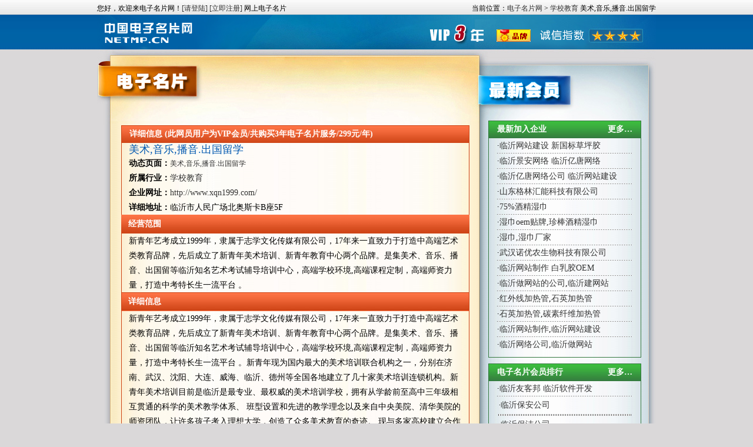

--- FILE ---
content_type: text/html
request_url: http://www.netmp.cn/html/5622.html
body_size: 3427
content:
<!DOCTYPE html PUBLIC "-//W3C//DTD XHTML 1.0 Transitional//EN" "http://www.w3.org/TR/xhtml1/DTD/xhtml1-transitional.dtd">
<html xmlns="http://www.w3.org/1999/xhtml">
<head>
<LINK href="../css/css.css" type=text/css rel=stylesheet>
<meta http-equiv="Content-Type" content="text/html; charset=gb2312">
<title>美术,音乐,播音.出国留学 - 电子名片网</title>
<meta name="Keywords" content="美术,音乐,播音.出国留学,1/" />
<meta name="Description" content="新青年艺考成立1999年，隶属于志学文化传媒有限公司，17年来一直致力于打造中高端艺术类教育品牌，先后成立了新青年美术培训、新青年教育中心两个品牌。是集美术、音乐、播音、出国留等临沂知名艺术考试辅导培训中心，高端学校环境,高端课程定制，高端师资力量，打造中考特长生一流平台
。" />
</head>
<body>
<table width="100%" border="0" align="center" cellpadding="0" cellspacing="0">
  <tr>
    <td height="25" background="../css/head.png"><table width="950" border="0" align="center" cellpadding="0" cellspacing="0">
      <tr>
        <td width="396" height="23" valign="bottom">您好，欢迎来电子名片网！<a href="../login.asp" target="_blank">[请登陆]</a> <a href="../user_add.asp?sq=1" target="_blank">[立即注册]</a> 网上电子名片</td>
        <td width="554" valign="bottom"><div align="right">当前位置：<a href="http://www.netmp.cn/">电子名片网</a> > <a href="../list-all.asp?hytype=学校教育">学校教育</a> 美术,音乐,播音.出国留学</div></td>
      </tr>
    </table></td>
  </tr>
</table>
<table width="100%" border="0" align="center" cellpadding="0" cellspacing="0">
  <tr>
    <td height="59" background="../css/head1.png"><table width="980" border="0" align="center" cellpadding="0" cellspacing="0">
      <tr>
        <td><div align="center"><img src="../css/logo.png" width="950" height="59" /></div></td>
      </tr>
    </table></td>
  </tr>
</table>
<table width="950" border="0" align="center" cellpadding="0" cellspacing="0">
  <tr>
    <td width="650" valign="top"><table width="650" border="0" align="center" cellpadding="0" cellspacing="0">
      <tr>
        <td><img src="../css/list.jpg" width="650" height="129" /></td>
      </tr>
      <tr>
        <td background="../css/list1.jpg"><table width="627" border="0" align="right" cellpadding="0" cellspacing="0">
          <tr>
            <td><table width="592" border="0" align="center" cellpadding="0" cellspacing="0">
              <tr>
                <td height="30" background="../css/c1.jpg"><span class="cfont">　详细信息 (此网员用户为VIP会员/共购买3年电子名片服务/299元/年)</span></td>
              </tr>
			  <tr>
			    <td background="../css/c2.png"><table width="565" border="0" align="center" cellpadding="0" cellspacing="0">
                  <tr>
                    <td> </td>
                  </tr>
                  <tr>
                    <td><span class="biaoti"><a href="http://www.xqn1999.com/" title="美术,音乐,播音.出国留学" alt="美术,音乐,播音.出国留学" target="_blank">美术,音乐,播音.出国留学</a></span></td>
                  </tr>
		<tr>
                    <td><span class="cfonttow"><b>动态页面：</b></span><a href="../list.asp?id=5622" title="美术,音乐,播音.出国留学" alt="美术,音乐,播音.出国留学" target="_blank">美术,音乐,播音.出国留学</a></td>
                  </tr>
                  <!--
				  <tr>
                    <td><span class="cfonttow"><b>联系电话：</b><strong><font color="red">1</font></strong></span></td>
                  </tr>
				  -->
                  <tr>
                    <td><span class="cfonttow"><b>所属行业：</b><a href="../list-all.asp?hytype=学校教育">学校教育</a></span></td>
                  </tr>
                                    <tr>
                    <td><span class="cfonttow"><b>企业网址：</b><a href="http://www.xqn1999.com/" title="美术,音乐,播音.出国留学" alt="美术,音乐,播音.出国留学" target="_blank">http://www.xqn1999.com/</a></span></td>
                  </tr>
                  <tr>
                    <td><span class="cfonttow"><b>详细地址：</b>临沂市人民广场北奥斯卡B座5F</span></td>
                  </tr>
				   <tr>
                    <td> </td>
                  </tr>
                </table></td>
			  </tr>
			  <tr>
			    <td height="32" background="../css/bg.jpg">　<span class="cfont">经营范围</span></td>
			    </tr>
			  <tr>
			    <td background="../css/c2.png"><table width="565" border="0" align="center" cellpadding="0" cellspacing="0">
                  <tr>
                    <td> </td>
                  </tr>
                  <tr>
                    <td><span class="cfonttow">新青年艺考成立1999年，隶属于志学文化传媒有限公司，17年来一直致力于打造中高端艺术类教育品牌，先后成立了新青年美术培训、新青年教育中心两个品牌。是集美术、音乐、播音、出国留等临沂知名艺术考试辅导培训中心，高端学校环境,高端课程定制，高端师资力量，打造中考特长生一流平台
。</span></td>
                  </tr>
                  <tr>
                    <td> </td>
                  </tr>
                </table></td>
			    </tr>
			  <tr>
			    <td height="32" background="../css/c1.jpg">　<span class="cfont">详细信息</span></td>
			    </tr>
			  <tr>
			    <td background="../css/c2.png"><table width="565" border="0" align="center" cellpadding="0" cellspacing="0">
                  <tr>
                    <td> </td>
                  </tr>
                  <tr>
                    <td><span class="cfonttow">    新青年艺考成立1999年，隶属于志学文化传媒有限公司，17年来一直致力于打造中高端艺术类教育品牌，先后成立了新青年美术培训、新青年教育中心两个品牌。是集美术、音乐、播音、出国留等临沂知名艺术考试辅导培训中心，高端学校环境,高端课程定制，高端师资力量，打造中考特长生一流平台
。新青年现为国内最大的美术培训联合机构之一，分别在济南、武汉、沈阳、大连、威海、临沂、德州等全国各地建立了几十家美术培训连锁机构。新青年美术培训目前是临沂是最专业、最权威的美术培训学校，拥有从学龄前至高中三年级相互贯通的科学的美术教学体系、 班型设置和先进的教学理念以及来自中央美院、清华美院的师资团队，让许多孩子考入理想大学，创造了众多美术教育的奇迹。 现与多家高校建立合作关系：鲁迅美院，北京师范大学生源基地，山东艺术学院生源基地。</span></td>
                  </tr>
                  <tr>
                    <td> </td>
                  </tr>
                </table></td>
			    </tr>
			  <tr>
			    <td height="32" background="../css/bg.jpg">　<span class="cfont">联系信息</span></td>
			    </tr>
			  <tr>
			    <td background="../css/c2.png"><table width="565" border="0" align="center" cellpadding="0" cellspacing="0">
                  <tr>
                    <td> </td>
                  </tr>
                  <tr>
                    <td><span class="cfonttow"><b>企业名称：</b><a href="http://www.xqn1999.com/" target="_blank"><span class="red"><strong>美术,音乐,播音.出国留学</strong></span></a></span></td>
                  </tr>
			<tr>
                    <td><span class="cfonttow"><b>动态页面：</b></span><a href="../list.asp?id=5622" title="美术,音乐,播音.出国留学" alt="美术,音乐,播音.出国留学" target="_blank">美术,音乐,播音.出国留学</a></td>
                  </tr>			   <tr>
                    <td><span class="cfonttow"><b>联系电话：</b>打开网址查看<a href="http://www.xqn1999.com/" target="_blank">http://www.xqn1999.com/</a></span></td>
                  </tr>
				   <tr>
                    <td><span class="cfonttow"><b>企业地址：</b>临沂市人民广场北奥斯卡B座5F</span></td>
                  </tr>
				   <tr>
                    <td><span class="cfonttow"><b>企业网站：</b><a href="http://www.xqn1999.com/" target="_blank">http://www.xqn1999.com/</a>  此网站由[<a href="http://www.mxqt.com/" title="临沂做网站" target="_blank">临沂做网站</a>]提供设计制作</span></td>
                  </tr>
				  				   
                  
                </table></td>
			    </tr>
			  <tr>
			    <td><img src="../css/cw.png" width="592" height="13" /></td>
			    </tr>
            </table></td>
          </tr>
        </table></td>
      </tr>
      <tr>
        <td><img src="../css/list2.jpg" width="650" height="60" /></td>
      </tr>
    </table></td>
    <td width="300" valign="top"><table width="300" border="0" align="center" cellpadding="0" cellspacing="0">
      <tr>
        <td><img src="../css/right1.jpg" width="300" height="121" /></td>
      </tr>
      <tr>
        <td background="../css/right2.jpg"><table width="290" border="0" align="left" cellpadding="0" cellspacing="0">
          <tr>
            <td><table width="260" border="0" align="center" cellpadding="0" cellspacing="0">
              <tr>
                <td height="30" background="../css/y1.jpg"><table width="230" border="0" align="center" cellpadding="0" cellspacing="0">
                  <tr>
                    <td><span class="cfont">最新加入企业</span></td>
                    <td><div align="right"><a href="../list-all.asp"><span class="cfont">更多…</span></a></div></td>
                  </tr>
                </table></td>
              </tr>
              <tr>
                <td background="../css/y2.png"><table width="230" border="0" align="center" cellpadding="0" cellspacing="0">
                  <tr>
                    <td> </td>
                  </tr>
                 
				    <tr>
                    <td><span class="cfonttow">·<a href="http://www.11267.com/" title="临沂网站建设" target=_blank>临沂网站建设</a> <a href="http://www.chnjyw.com/" title="新国标草坪胶" target=_blank>新国标草坪胶</a></span></td>
                  </tr>
				  <tr>
                    <td height="1" background="../images/tablebj.gif"></td>
                  </tr>
				    <tr>
                    <td><span class="cfonttow">·<a href="http://www.jlems.com/" title="临沂景安网络" target=_blank>临沂景安网络</a> <a href="http://www.bgstyn.com/" title="临沂亿唐网络" target=_blank>临沂亿唐网络</a></span></td>
                  </tr>
				  <tr>
                    <td height="1" background="../images/tablebj.gif"></td>
                  </tr>
				    <tr>
                    <td><span class="cfonttow">·<a href="http://www.lbzcw.com/" title="临沂亿唐网络公司" target=_blank>临沂亿唐网络公司</a> <a href="http://www.netwh.com/" title="临沂网站建设" target=_blank>临沂网站建设</a></span></td>
                  </tr>
				  <tr>
                    <td height="1" background="../images/tablebj.gif"></td>
                  </tr>
				 
				  <tr><td><span class='cfonttow'>·<a href='7600.html' title='山东格林汇能科技有限公司' target=_blank>山东格林汇能科技有限公司</a></span></td></tr><tr><td height='1' background='../images/tablebj.gif'></td></tr><tr><td><span class='cfonttow'>·<a href='7599.html' title='75%酒精湿巾' target=_blank>75%酒精湿巾</a></span></td></tr><tr><td height='1' background='../images/tablebj.gif'></td></tr><tr><td><span class='cfonttow'>·<a href='7598.html' title='湿巾oem贴牌,珍棒酒精湿巾' target=_blank>湿巾oem贴牌,珍棒酒精湿巾</a></span></td></tr><tr><td height='1' background='../images/tablebj.gif'></td></tr><tr><td><span class='cfonttow'>·<a href='7597.html' title='湿巾,湿巾厂家' target=_blank>湿巾,湿巾厂家</a></span></td></tr><tr><td height='1' background='../images/tablebj.gif'></td></tr><tr><td><span class='cfonttow'>·<a href='7596.html' title='武汉诺优农生物科技有限公司' target=_blank>武汉诺优农生物科技有限公司</a></span></td></tr><tr><td height='1' background='../images/tablebj.gif'></td></tr>
				 				 
<tr>
                    <td><span class="cfonttow">·<a href="http://www.tocnc.com/" title="临沂网站制作" alt="临沂网站制作" target=_blank>临沂网站制作</a> <a href="http://www.brjoem.com/" title="白乳胶OEM" target=_blank>白乳胶OEM</a></span></td>
                  </tr>
				  <tr>
                    <td height="1" background="../images/tablebj.gif"></td>
                  </tr><tr>
                    <td><span class="cfonttow">·<a href="http://www.ftphn.com/" title="临沂做网站的公司" target=_blank>临沂做网站的公司</a>,<a href="http://www.ftpsd.com/" title="临沂建网站" target=_blank>临沂建网站</a></span></td>
                  </tr>
				  <tr>
                    <td height="1" background="../images/tablebj.gif"></td>
                  </tr>
<tr>
                    <td><span class="cfonttow">·<a href="http://www.138512.com/" title="红外线加热管" target=_blank>红外线加热管</a>,<a href="http://www.chinaywg.com/" title="石英加热管" target=_blank>石英加热管</a></span></td>
                  </tr>
				  <tr>
                    <td height="1" background="../images/tablebj.gif"></td>
                  </tr>
<tr>
                    <td><span class="cfonttow">·<a href="http://www.jiaredengguan.com/" title="石英加热管" target=_blank>石英加热管</a>,<a href="http://www.tynpf.cn/" title="碳素纤维加热管" target=_blank>碳素纤维加热管</a></span></td>
                  </tr>
				  <tr>
                    <td height="1" background="../images/tablebj.gif"></td>
                  </tr>
<tr>
                    <td><span class="cfonttow">·<a href="http://linyi.372101.com/" title="临沂网站制作" target=_blank>临沂网站制作</a>,<a href="http://www.0539539.com" title="临沂网站建设" target=_blank>临沂网站建设</a></span></td>
                  </tr>
				  <tr>
                    <td height="1" background="../images/tablebj.gif"></td>
                  </tr>
				  <tr>
                    <td><span class="cfonttow">·<a href="http://www.sxmac.com/" title="临沂网络公司" target=_blank>临沂网络公司</a>,<a href="http://www.linyizuowangzhan.com/" title="临沂做网站" target=_blank>临沂做网站</a></span></td>
                  </tr>
                  <tr>
                    <td> </td>
                  </tr>
                </table></td>
              </tr>
              <tr>
                <td><img src="../css/y3.png" width="260" height="10" /></td>
              </tr>
              <tr>
                <td height="10"></td>
              </tr>
             <tr>
                <td height="30" background="../css/y1.jpg"><table width="230" border="0" align="center" cellpadding="0" cellspacing="0">
                  <tr>
                    <td><span class="cfont">电子名片会员排行</span></td>
                    <td><div align="right"><a href="../list-all.asp"><span class="cfont">更多…</span></a></div></td>
                  </tr>
                </table></td>
              </tr>
              <tr>
                <td background="../css/y2.png"><table width="230" border="0" align="center" cellpadding="0" cellspacing="0">
                  <tr>
                    <td> </td>
                  </tr>
                  <tr>
                    <td><table width="230" border="0" align="center" cellpadding="0" cellspacing="0">
                     					  <tr>
                        <td><span class="cfonttow">·<a href="http://www.wwnum.com/" title="临沂友客邦" target=_blank>临沂友客邦</a> <a href="http://www.lyjgm.com/" title="临沂软件开发" target=_blank>临沂软件开发</a></span></td>
                      </tr>
                      <tr>
                    <td height="1" background="../images/tablebj.gif"></td>
                  </tr>
				
				   <tr>
                        <td><script language="javascript" src="../dianji.asp"></script></td>
                      </tr>
                     <tr>
                        <td><span class="cfonttow">·<a href="http://www.tnccn.com/" title="微信会员系统" target=_blank>微信会员系统</a> <a href="http://www.bzcnc.com/" title="临沂网站建设" alt="临沂网站建设" target=_blank>临沂网站建设</a></span></td>
                      </tr>
                      <tr>
                    <td height="1" background="../images/tablebj.gif"></td>
                  </tr>
 <tr>
                        <td><span class="cfonttow">·<a href="http://www.sdwnl.com/" title="临沂网站设计" target=_blank>临沂网站设计</a> <a href="http://www.helijieju.com/" title="恒温龙头" target=_blank>恒温龙头</a></span></td>
                      </tr>
                      <tr>
                    <td height="1" background="../images/tablebj.gif"></td>
                  </tr>

<tr>
                        <td><span class="cfonttow">·<a href="http://www.sxmac.com/" title="临沂做网站的公司" target="_blank">临沂做网站的公司</a>,<a href="http://www.sddeko.com/" title="临沂变频器" target="_blank">临沂变频器</a></span></td>
                      </tr>
                      <tr>
                    <td height="1" background="../images/tablebj.gif"></td>
                  </tr>
<tr>
                        <td><span class="cfonttow">·<a href="http://www.thglc.com/" title="花卉供暖锅炉" target="_blank">花卉供暖锅炉</a>,<a href="http://www.taiheguolu.com/" title="燃气锅炉" target="_blank">燃气锅炉</a></span></td>
                      </tr>
  <tr>
                    <td height="1" background="../images/tablebj.gif"></td>
                  </tr>
<tr>
                        <td><span class="cfonttow">·<a href="http://www.chunlanguolu.com/" title="洗浴锅炉" target="_blank">洗浴锅炉</a>,<a href="http://www.jinlanguolu.com/" title="浴池锅炉" target="_blank">浴池锅炉</a>,<a href="http://www.tynoem.com/" title="临沂太阳能" target="_blank">临沂太阳能</a></span></td>
                      </tr>


                      <tr>
                    <td height="1" background="../images/tablebj.gif"></td>
                  </tr>
<tr>
                        <td><span class="cfonttow">·<a href="http://www.tmddc.com/" title="临沂回收旧空调" target="_blank">临沂回收旧空调</a>,<a href="http://www.zcdpq.com/" title="临沂地坪漆" target="_blank">临沂地坪漆</a></span></td>
                      </tr>
					  
<tr>
<td height="1" background="../images/tablebj.gif"></td>
</tr>
<tr>
<td><span class="cfonttow">·<a href="http://www.pomguanjian.com/" title="pom管件" target="_blank">pom管件</a>,<a href="http://www.ltggcl.com/" title="免钉胶厂家" target="_blank">免钉胶厂家</a>,<a href="http://www.ymrmce.com/" title="美缝剂OEM" target="_blank">美缝剂OEM</a></span></td>
</tr>


		 
				   <tr>
                        <td><span class="cfonttow">·<a href="http://www.mxqt.com/" title="临沂做网站" target=_blank>临沂做网站</a> <a href="http://www.shoujiguitai.com/" title="草坪胶" target=_blank>草坪胶</a> <a href="http://www.chinasdgy.com/" title="临沂空调维修" target=_blank>临沂空调维修</a></span></td>
                      </tr>
                      <tr>
                    <td height="1" background="../images/tablebj.gif"></td>
                  </tr>
				  
                    </table></td>
                  </tr>
                  <tr>
                    <td> </td>
                  </tr>
                </table></td>
              </tr>
              <tr>
                <td><img src="../css/y3.png" width="260" height="10" /></td>
              </tr>
            </table></td>
          </tr>
        </table></td>
      </tr>
      <tr>
        <td><img src="../css/right3.jpg" width="300" height="59" /></td>
      </tr>
    </table></td>
  </tr>
</table>

<table width="950" border="0" align="center" cellpadding="0" cellspacing="0">
 <tr>
    <td><div align="center">Copyright @ 1996-2021 电子名片网, All Rights Reserved</div></td>
  </tr>
  <tr>
    <td><div align="center">技术支持：<a href="http://www.lynet.com.cn/" title="临沂网站建设">临沂网站建设</a></div></td>
  </tr>
  <tr>
    <td><div align="center"><script src="http://s20.cnzz.com/stat.php?id=3090588&web_id=3090588&show=pic" language="JavaScript"></script></div></td>
  </tr>
</table><br>
</body>
</html>

--- FILE ---
content_type: text/html
request_url: http://www.netmp.cn/dianji.asp
body_size: 604
content:

javastr="<style>A.menu2{text-decoration: none;color:#000099;line-height: 25pt;font-size:14pt} A.menu2:hover {text-decoration: none;line-height: 25pt;font-size:14pt;color: #ffffff}A.menu2:visited {color:#FF66cFF;line-height: 25pt;font-size:14pt}</style>"
javastr=javastr+"<table width=\"100%\" border=\"0\">"

javastr=javastr+"<tr><td>"
javastr=javastr+"·<span style=\"font-size:14px;line-height: 18pt\"><a href=\"472.html\" title=\"临沂保安公司\" target=\"_blank\">临沂保安公司</span></a>"
javastr=javastr+"</td></tr>"
javastr=javastr+"<tr><td height=\"1\" background=\"../images/tablebj.gif\">"
javastr=javastr+"</tr></td>"

javastr=javastr+"<tr><td>"
javastr=javastr+"·<span style=\"font-size:14px;line-height: 18pt\"><a href=\"1042.html\" title=\"临沂保洁公司\" target=\"_blank\">临沂保洁公司</span></a>"
javastr=javastr+"</td></tr>"
javastr=javastr+"<tr><td height=\"1\" background=\"../images/tablebj.gif\">"
javastr=javastr+"</tr></td>"

javastr=javastr+"<tr><td>"
javastr=javastr+"·<span style=\"font-size:14px;line-height: 18pt\"><a href=\"471.html\" title=\"临沂物业公司\" target=\"_blank\">临沂物业公司</span></a>"
javastr=javastr+"</td></tr>"
javastr=javastr+"<tr><td height=\"1\" background=\"../images/tablebj.gif\">"
javastr=javastr+"</tr></td>"
 
javastr=javastr+"</table>" 
document.write (javastr) 

--- FILE ---
content_type: text/css
request_url: http://www.netmp.cn/css/css.css
body_size: 995
content:
@charset "gb2312";
/* CSS Document */
img {
	border:none;
}
A:link {
	COLOR: #333333; TEXT-DECORATION: none
}
A:visited {
	COLOR: #020202; TEXT-DECORATION: none
}
A:hover {
	CURSOR: hand; COLOR: #FF0000; TEXT-DECORATION: underline
}
A:active {
	COLOR: #00518a; TEXT-DECORATION: none
}
body {
	FONT-SIZE: 12px; LINE-HEIGHT: 20px; FONT-FAMILY: 宋体; BORDER-COLLAPSE: collapse;
	background-color:#dad8d9;
	margin-left: 0px;
	margin-top: 0px;
	margin-right: 0px;
	margin-bottom: 0px;
}
.red {
	color: #FF0000;
}
* {
	MARGIN: 0px auto;
	list-style:none;
}
.layout_center {
	width:1000px;
	margin:0 auto;
}
.textright {
	float:right;
	padding-right:10px;
	font-size:12px;
	font-weight:100;
}
.textright1 {
	float:right;
	padding-right:10px;
	font-size:12px;
	font-weight:100;
}
.textright a {
	color:#FFFFFF;
}
.anco_ul li {
	width:100%;
	text-indent:1px;
	line-height:25px;
	border-bottom:1px dashed #999999;
}
#head {
	width:100%;
	border-bottom:1px solid #CCCCCC;
	height:27px;
	margin-top:5px;
	text-indent:15px;
}
#mp_left {
	width:750px;
	float:left;
}
#mp_right {
	width:240px;
	float:right;
}
.leftBox {
	width:255px;
	float:left;
	border:1px solid #34783f;
	margin-bottom:5px;
	line-height:20px;
}
.BoxTop1 {
	width:100%;
	border-bottom:1px solid #34783f;
	height:28px;
	background-image:url(../css/bg1.jpg);
	line-height:28px;
	text-indent:12px;
	font-weight:bold;
	font-size:14px;
	color:#FFFFFF;
}
.BoxTop {
	width:100%;
	border-bottom:1px solid #cd4315;
	height:28px;
	background-image:url(../css/bg.jpg);
	line-height:28px;
	text-indent:12px;
	font-weight:bold;
	font-size:14px;
	color:#FFFFFF;
}
.Boxcontent {
	padding:15px;
	font-size:14px;
	line-height:22px;
}
.Boxcontent1 {
	padding:10px;
	font-size:14px;
	line-height:22px;
}
.claou {
	width:1000px;
	height:10px;
	margin:0 auto;
	LINE-HEIGHT: 0px;
}
.head_tb {
	width:100%;
	height:25px;
	background-image:url(../css/head.png);
}
.head_text {
	width:950px;
	padding-top:4px;
	margin:0 auto;
}
.head_two {
	width:100%;
	height:59px;
	background-image:url(../css/head1.png);
}
.list_content {
	width:950px;
	margin:0 auto;
}
.list_left {
	float:left;
	width:650px;
}
.list_txt {
	clear:both;
	width:100%;
	height:129px;
	background-image:url(../css/list.jpg);
}
.list_txt1 {
	clear:both;
	width:100%;
	background-image:url(../css/list1.jpg);
}
.list_txt2 {
	clear:both;
	width:100%;
	height:60px;
	background-image:url(../css/list2.jpg);
}
.list_text_content {
	float:right;
	width:590px;
	margin-right:9px;
}
.list_Box_manin {
	width:590px;
	float:left;
	border:1px solid #cd4315;
	margin-bottom:5px;
	line-height:20px;
}
.list_right {
	float:right;
	width:300px;
}
.list_right_c {
	clear:both;
	width:100%;
	height:121px;
	background-image:url(../css/right1.jpg)
}
.list_right_cotent {
	clear:both;
	width:100%;
	background-image:url(../css/right2.jpg)
}
.list_right_text_content {
	width:255px;
	margin-left:15px;
}
.list_right_ccc {
	clear:both;
	width:100%;
	height:59px;
	background-image:url(../css/right3.jpg)
}
.biaoti {
	font-size:18px;
	font-family:黑体;
	line-height:22px;
}
.biaoti a{
	color:#0058B0;	
}
.cssfoot {
	clear:both;
	width:600px;
	margin:0 auto;
	text-align:center;
}
.cfont {
	color: #FFFFFF;
	font-weight: bold;
	font-size:14px;
}
.cfonttow {font-size: 14px;
line-height:25px;}